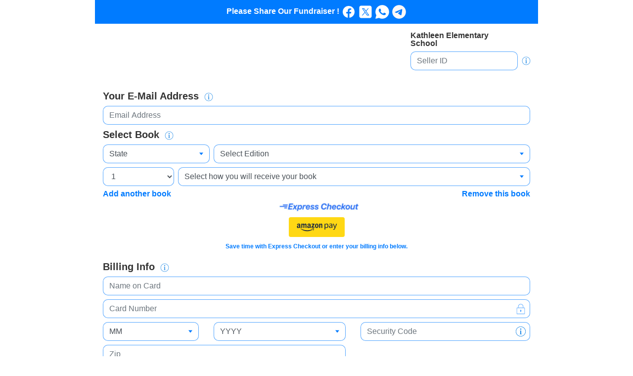

--- FILE ---
content_type: text/html; charset=utf-8
request_url: https://www.sapaynow.com/266552
body_size: 98865
content:





<!DOCTYPE html>

<html>

<head>
    <meta name="viewport" content="width=device-width, initial-scale=1.0">
    <meta charset="utf-8">
    <title>SaveAround  - Secure Payment</title>
    <base href="/">
    <meta name="viewport" content="width=device-width, initial-scale=1, maximum-scale=1">
    <link rel="icon" type="image/x-icon" href="/favicon.ico">
    <link href="/Content/css/Core.css" rel="stylesheet">
    <link href="/Content/css/App.css" rel="stylesheet">
    <link href="/Content/css/PaymentApp.css" rel="stylesheet">
    <script type="text/javascript" src="/Content/js/Core.js"></script>
    <script type="text/javascript" src="/Content/js/App.js"></script>

<meta name="robots" content="noarchive" />
<link href="https://fonts.googleapis.com/css?family=Open+Sans:400,400i,600,600i,700,700i" rel="stylesheet">

     <meta property="fb:app_id" content="850127762538657" />
<meta property="og:url" content="https://www.sapaynow.com/266552" />
<meta property="og:title" content="Help Support Our Fundraiser!" />
<meta property="og:description" content="Secure Payment - SupportOurGroup" />
<meta property="og:type" content="website" />


<!-- Global site tag (gtag.js) - Google Analytics -->
<script async src="https://www.googletagmanager.com/gtag/js?id=UA-2506668-9"></script>
<script>
    window.dataLayer = window.dataLayer || [];
    function gtag() { dataLayer.push(arguments); }
    gtag('js', new Date());

    gtag('config', 'UA-2506668-9');
</script>
<!-- Facebook Pixel Code -->
<script>
!function(f,b,e,v,n,t,s)
{if(f.fbq)return;n=f.fbq=function(){n.callMethod?
n.callMethod.apply(n,arguments):n.queue.push(arguments)};
if(!f._fbq)f._fbq=n;n.push=n;n.loaded=!0;n.version='2.0';
n.queue=[];t=b.createElement(e);t.async=!0;
t.src=v;s=b.getElementsByTagName(e)[0];
s.parentNode.insertBefore(t,s)}(window, document,'script',
'https://connect.facebook.net/en_US/fbevents.js');
fbq('init', '260012161395117');
fbq('track', 'PageView');
</script>
<noscript><img height="1" width="1" style="display:none"
src="https://www.facebook.com/tr?id=260012161395117&ev=PageView&noscript=1"
/></noscript>
<!-- End Facebook Pixel Code -->



</head>



<body>
    <section class="page">
        <div class="btn btn-primary btn-block py-2 font-weight-semi-bold top-header-social">
            <span style="text-align:left">Please Share Our Fundraiser !</span>
            <a href="https://www.facebook.com/sharer.php?t=Help+Support+Our+Fundraiser!&amp;u=https%3a%2f%2fwww.sapaynow.com%2f%3fGroupNumber%3d266552" class="anchorDetail" target="_blank">
                <img src="/Content/img/Facebook.svg" alt="X">
            </a>
            <a href="https://twitter.com/intent/tweet?text=Help+Support+Our+Fundraiser!&amp;url=https%3a%2f%2fwww.sapaynow.com%2f%3fGroupNumber%3d266552" class="anchorDetail" target="_blank"><img src="/Content/img/X_tweet.svg" alt="X"></a>
            <a href="sms:?&amp;body=Kathleen%20Elementary%20School%20needs%20your%20help%20to%20reach%20their%20goal.%0D%0A%0D%0AEnjoyment%20gives%20you%20access%20to%20hundreds%20of%20discounts%20while%20you%20Shop%2C%20Play%20%26%20Eat%20locally.%0D%0A%0D%0AYour%20support%20is%20most%20appreciated%21%0D%0A%0D%0Ahttps%3A%2F%2FSAPayNow.com%2F266552%0D%0A%0D%0AThank%20you" class="anchorDetail" target="_blank"><img id="phoneNumber" src="/Content/img/Whatsapp.svg" alt="Call"></a>
            <a href="mailto:?subject=Kathleen%20Elementary%20School%20needs%20your%20help%21&amp;body=Kathleen%20Elementary%20School%20is%20raising%20funds%20and%20we%20need%20your%20support%21%0D%0A%0D%0AWe%20are%20helping%20you%20save%20money%20and%20our%20group%20raises%20money%20with%20this%20super%20valuable%20Enjoyment%20book%20%26%20app%21%20Everyone%20benefits%21%0D%0A%0D%0AThe%20local%20businesses%20are%20places%20you%20shop%2C%20play%20and%20eat%20regularly%21%0D%0A%0D%0APlease%20Shop%21..%20Share%21..%20and%20Save%21%0D%0A%0D%0Ahttps%3A%2F%2FSAPayNow.com%2F266552%0D%0A%0D%0AThank%20you%20in%20advance%21" class="anchorDetail" target="_blank"><img id="emailIcon" src="/Content/img/Telegram.svg" alt="Email"></a>

        </div>
        <div class="text-right" style="width: 96%; margin-left: 2%;">
        </div>
            <header class="p-0 border-0" id="header">
                <section class="py-3">
                    <div class="header-row">
                        <div class="header-logo-div">
                            <div class="header-logo-image">

                            </div>
                        </div>


                            <div class="header-logo-user">
                                   <div style="font-weight: bold; width:200px;">
    Kathleen Elementary School
</div>
                                    <div><span class="field-validation-valid" data-valmsg-for="GroupName" data-valmsg-replace="true"></span></div>
                                                                    <div class="form-group mb-2 pt-2 ">
                                        <div class="d-flex align-items-center">
                                            <div class="flex-grow-1">
                                                <input autocomplete="new-SellerID-Q2A7" class="form-control border-style" data-val="true" data-val-number="The field SellerID must be a number." data-val-required="The SellerID field is required." id="SellerID" name="SellerID" placeholder="Seller ID" type="text" value="" />
                                            </div>
                                            <div class="ml-2">
                                                <a href="javascript:;" tabindex="-1" data-toggle="modal" data-target="#dlgSellerHelp"><img alt="Help" src="/Content/img/info.svg" height="18" /></a>
                                            </div>
                                        </div>
                                    </div>
                            </div>

                    </div>
                </section>
            </header>

        <section id="main">
            


<form action="/" autocomplete="off" id="sub-main" method="post"><input name="__RequestVerificationToken" type="hidden" value="uNy26uc-OqbgsNVZUPMbuWp1GocTky2aZQxuCFDAItZbxTvx3raVUrZ4yFXBA0NwAO8qOOPWDS-y6ZTSSfJnRBwvYmtAejZBiYYTCwffXuU1" />    <main id="content-main">
        <input id="hdnGroupNumber" name="GroupNumber" type="hidden" value="266552" />
        <input data-val="true" data-val-required="Group Name is required" id="GroupName" name="GroupName" type="hidden" value="Kathleen Elementary School" />
        <input data-val="true" data-val-number="The field SellerID must be a number." data-val-required="The SellerID field is required." id="hdnSellerId" name="SellerID" type="hidden" value="0" />
        <input id="hdnSellerName" name="SellerName" type="hidden" value="" />
        <input data-val="true" data-val-required="The IsOnline field is required." id="hdnIsOnline" name="IsOnline" type="hidden" value="False" />
        <input data-val="true" data-val-email="Invalid E-Mail Address" id="hdnSellerEmail" name="SellerEmail" type="hidden" value="" />


        <section class="page-section">
            <h5 class="mb-2" style="font-weight:bold">
                Your E-Mail Address
                <a href="javascript:;" tabindex="-1" data-toggle="modal" data-target="#dlgEmailHelp"><img style="margin-left: 5px;" alt="Help" src="/Content/img/info.svg" height="18" /></a>
            </h5>
            <div class="form-group mb-2 " id="idelUserTab">
                <input autocomplete="new-billing-email-U8LD" class="form-control border-style " data-val="true" data-val-email="Invalid E-Mail Address" data-val-required="E-Mail Address is required" id="BillingEmail" maxlength="500" name="BillingEmail" placeholder="Email Address" type="text" value="" />
                <span class="field-validation-valid" data-valmsg-for="BillingEmail" data-valmsg-replace="true"></span>
            </div>
            <div class="row">
                <div class="col">

                    <h5 class="mb-2" style="font-weight:bold">
                        Select Book
                        <a href="javascript:;" tabindex="-1" data-toggle="modal" data-target="#dlgBookHelp"><img style="margin-left: 5px;" alt="Info" src="/Content/img/info.svg" height="18" /></a>
                    </h5>
                </div>

            </div>

            <div class="books-list">
                    <div class="book-item" data-key="0">
                        <div class="row no-gutters">
                            <div class="col-3">
                                <div class="form-group  mb-2">
                                    <select class="form-control custom-select border-style" name="Books[0].StateID" id="Books_0__StateID" data-ref="LoadEdition" data-ref-id="#Books_0__BookID" data-val="true" data-val-required="State is required">
                                        <option value="">State</option>
                                            <option value="AL" >AL</option>
                                            <option value="AZ" >AZ</option>
                                            <option value="CA" >CA</option>
                                            <option value="DE" >DE</option>
                                            <option value="FL" >FL</option>
                                            <option value="GA" >GA</option>
                                            <option value="ID" >ID</option>
                                            <option value="IL" >IL</option>
                                            <option value="IN" >IN</option>
                                            <option value="IA" >IA</option>
                                            <option value="MI" >MI</option>
                                            <option value="MS" >MS</option>
                                            <option value="MO" >MO</option>
                                            <option value="MT" >MT</option>
                                            <option value="NE" >NE</option>
                                            <option value="NV" >NV</option>
                                            <option value="NJ" >NJ</option>
                                            <option value="NY" >NY</option>
                                            <option value="NC" >NC</option>
                                            <option value="OH" >OH</option>
                                            <option value="PA" >PA</option>
                                            <option value="SC" >SC</option>
                                            <option value="TN" >TN</option>
                                            <option value="VT" >VT</option>
                                            <option value="VA" >VA</option>
                                            <option value="WV" >WV</option>
                                            <option value="WI" >WI</option>
                                    </select>
                                    <span class="field-validation-valid" data-valmsg-for="Books[0].StateID" data-valmsg-replace="true"></span>
                                </div>
                            </div>
                            <div class="col pl-2">
                                <div class="form-group mb-2">
                                    <select class="form-control custom-select border-style" name="Books[0].BookID" id="Books_0__BookID" data-ref="ChooseBook" data-val="true" data-val-required="Edition is required">
                                        <option value="" data-ref-price="0" data-ref-flashbook-url="">Select Edition</option>
                                    </select>
                                    <span class="field-validation-valid" data-valmsg-for="Books[0].BookID" data-valmsg-replace="true"></span>
                                </div>
                            </div>
                        </div>
                        <div class="row no-gutters mb-3 mt-1" style="display:none;">
                            <div class="col">
                                <a href="javascript:;" target="_blank" class="font-weight-semi-bold" data-ref="FlipBook"><img alt="" src="/Content/img/FlipBook.png" height="28" class="d-inline-block align-middle mr-1" /> Flip through the pages of this book</a>
                            </div>
                        </div>
                        <div class="row no-gutters">
                            <div class="col-2">
                                <div class="form-group mb-1">
                                    <select class="form-control border-style" name="Books[0].Quantity" id="Books_0__Quantity" data-ref="Qty" data-val="true" data-val-required="Quantity is required" data-val-range="Quantity is invalid" data-val-range-max="99" data-val-range-min="1">
                                            <option value="1">1</option>
                                            <option value="2">2</option>
                                            <option value="3">3</option>
                                            <option value="4">4</option>
                                            <option value="5">5</option>
                                            <option value="6">6</option>
                                            <option value="7">7</option>
                                            <option value="8">8</option>
                                            <option value="9">9</option>
                                            <option value="10">10</option>
                                    </select>
                                    <span class="field-validation-valid" data-valmsg-for="Books[0].Quantity" data-valmsg-replace="true"></span>
                                </div>
                            </div>
                            <div class="col pl-2">
                                <div class="form-group mb-1">
                                        <select class="form-control custom-select border-style" onselect="NeedsShipping()" name="Books[0].DeliveryOption" id="Books_0__DeliveryOption" data-ref="DeliveryOption" data-val="true" data-val-required="Please choose how you will receive your book">
                                            <option value="">Select how you will receive your book</option>
                                            <option value="0">Seller to Deliver</option>
                                            
                                            <option value="2">Ship my book(s) - FREE SHIPPING</option>
                                        </select>
                                        <span class="field-validation-valid" data-valmsg-for="Books[0].DeliveryOption" data-valmsg-replace="true"></span>
                                </div>
                            </div>
                        </div>
                        <div class="row">
                            <div class="col-6 text-left">

                            </div>
                            <div class="col-6 text-right">

                            </div>
                        </div>
                        <a href="javascript:;" class="font-weight-semi-bold AddBook float-left book-font-size" data-ref="AddBook">Add another book</a>
                        <a href="javascript:;" class="font-weight-semi-bold Remove float-right book-font-size" data-ref="Remove">Remove this book</a>
                        <input type="hidden" name="Books[0].Price" id="Books_0__Price" value="0" data-ref="Price" />
                        <input type="hidden" name="Books[0].BookName" id="Books_0__BookName" value="" data-ref="BookName" />
                        <input type="hidden" name="Books.Index" value="0" />
                    </div>
                <a href="javascript:;" id="firstBook" class="font-weight-semi-bold  float-left " data-ref="AddBook" style="display:none">Add another book</a>

            </div>
        </section>

        <section style="text-align:center">
            <script src="https://www.paypal.com/sdk/js?client-id=AXF5APtA9ovWyqwoSKZwN3l1zK_zhLGkiSKF5dxtnTd-QKHLH8drhSWUJTiqEAz6qEQmKD1qyldMvkdP&currency=USD&disable-funding=paylater,card&enable-funding=venmo"></script>
<script src="https://pay.google.com/gp/p/js/pay.js"></script>
<script src="https://js.braintreegateway.com/web/3.91.0/js/client.min.js"></script>
<script src="https://js.braintreegateway.com/web/3.91.0/js/google-payment.min.js"></script>
<script src="https://cdn.jsdelivr.net/npm/sweetalert2@11"></script>
<div id="buttonWrapper" style="display:none">
    <div id="AmazonPayButton" style="display:none"></div>
</div>
<script src="https://static-na.payments-amazon.com/checkout.js"></script>

<div>
    <img width="175px" alt="express" src="/Content/img/Express.png" />
</div>
<div class="button-container-flex">

    <div class="position-relative">
        <div id="paypal-button-container" style="">
        </div>
    </div>
    
     <div class="amazonPay-custom" id="amazonPay-button-container">
        <img src="https://m.media-amazon.com/images/G/01/AmazonPay/Maxo/amazonpay-logo-rgb_drk_1.svg" alt="Pay with Amazon" onclick="amazonPayProcess()">
    </div>
    <div id="venmo-button-container"></div>
    
</div>
<div style="font-size: 12px; color: #007bff; margin-bottom: 20px;font-weight:bold; ">
    Save time with Express Checkout or enter your billing info below.
</div>



<!-- This is your validation + pay trigger -->
<!--<button id="validateAndPayBtn">Pay with Google Pay</button>-->
<!-- Empty container where GPay button will be injected -->
<!--<div id="google-pay-button1" style="display:none;"></div>-->


























<script>
    function amazonPayProcess() {
        const container = document.getElementById('AmazonPayButton');
        if (container) {
            container.remove();
        }

        const newContainer = document.createElement("div");
        newContainer.id = "AmazonPayButton";
        document.getElementById("buttonWrapper").appendChild(newContainer);

        const bookss = getSelectedBooks();
        var grpNumer = document.getElementById('hdnGroupNumber').value;

        var isIssue = commonFuntion();
        if (isIssue != '') {
            Swal.fire({
                icon: "warning",
                customClass: {
                    popup: 'swal2-ultracompact',
                    icon: 'swal2-ultracompact-icon',
                    title: 'swal2-ultracompact-title',
                    content: 'swal2-ultracompact-content'
                },
                text: isIssue,
            });
            return;
        }


        $.ajax({
            url: 'https://www.sapaynow.com'+'/Home/CreateCheckoutSession',
            type: 'POST',
            contentType: 'application/json',
            data: JSON.stringify({
                groupNumber: grpNumer ,
                BillingEmail: document.getElementById('BillingEmail').value,
                totalPrice: parseFloat(document.getElementById('FinalTotalAmount').innerText.replace('$', '')),
                totalAmount: parseFloat(document.getElementById('FinalTotalAmount').innerText.replace('$', '')),
                sellerId: document.getElementById('hdnSellerId').value,
                groupName: document.getElementById('GroupName').value,
                books: bookss,
                shippingName: document.getElementById('ShippingName')?.value?.trim(),
                shippingStreet: document.getElementById('ShippingStreet')?.value?.trim(),
                shippingCity: document.getElementById('ShippingCity')?.value?.trim(),
                shippingStateID: document.getElementById('ShippingStateID')?.value?.trim(),
                shippingZip: document.getElementById('ShippingZip')?.value?.trim(),
                shippingPhone: document.getElementById('ShippingPhone')?.value?.trim(),
                isSameShipping : document.getElementById("IsSameShipping")?.checked
            }),


            success: function (response) {
                // Step 2: Clear existing button
                $('#AmazonPayButton').empty();
                // Step 3: Render Amazon Pay button with dynamic payload
                amazon.Pay.renderButton('#AmazonPayButton', {
                    merchantId: 'A4M7KFJNW2KY8',
                    ledgerCurrency: 'USD',
                    sandbox: false,
                    checkoutLanguage: 'en_US',
                    productType: 'PayOnly',
                    placement: 'Cart',
                    checkoutMode: "ProcessOrder",
					orderType: "StandardOrder",

                    createCheckoutSessionConfig: {
                        payloadJSON: response.payload,
                        signature: response.signature,
                        publicKeyId: 'LIVE-AFONQLQAL4KLSVAI6F5UALLK',
                        algorithm: 'AMZN-PAY-RSASSA-PSS-V2',
                    }
                });
                $("#AmazonPayButton").trigger('click');
            },
            error: function () {
                alert('Something went wrong fetching Amazon Pay config.');
            }
        });
    }
</script>


<script>
    const commonConfig = {
        style: {
            height: 40,
            width: 40
        },

        onClick: function (data, actions) {

            var isIssue = commonFuntion();
            if (isIssue != '') {
                Swal.fire({
                    icon: "warning",
                    customClass: {
                        popup: 'swal2-ultracompact',
                        icon: 'swal2-ultracompact-icon',
                        title: 'swal2-ultracompact-title',
                        content: 'swal2-ultracompact-content'
                    },
                    text: isIssue,
                });
                return actions.reject();
            }


            const fields = [
                { id: 'ShippingName', label: 'Shipping Name' },
                { id: 'ShippingStreet', label: 'Shipping Street' },
                { id: 'ShippingCity', label: 'Shipping City' },
                { id: 'ShippingStateID', label: 'Shipping State' },
                { id: 'ShippingZip', label: 'Shipping Zip Code' },
                // { id: 'ShippingCountryID', label: 'Shipping Country' },
                { id: 'ShippingPhone', label: 'Shipping Phone' }
            ];

            if (NeedsShipping() == true) {
                let isvalid = true;
                for (let field of fields) {
                    const value = document.getElementById(field.id)?.value?.trim();
                    if (!value) {
                        Swal.fire({
                            icon: "warning",
                            customClass: {
                                popup: 'swal2-ultracompact',
                                icon: 'swal2-ultracompact-icon',
                                title: 'swal2-ultracompact-title',
                                content: 'swal2-ultracompact-content'
                            },
                            text: `${field.label} is required!`,
                        });
                        isvalid = false;
                        break;
                    }
                }
                if (isvalid) {
                    return actions.resolve();
                }
                else {
                    return actions.reject();
                }
            }

            return actions.resolve();
        },

        createOrder: function (data, actions) {
            const totalAmount = parseFloat(document.getElementById('FinalTotalAmount').innerText.replace('$', ''));
            const books = getSelectedBooks();


            return fetch('https://www.sapaynow.com' + '/Home/CreateOrder', {
                method: 'POST',
                headers: { 'Content-Type': 'application/json' },
                body: JSON.stringify({

                    groupNumber: document.getElementById('hdnGroupNumber').value,
                    BillingEmail: document.getElementById('BillingEmail').value,
                    totalPrice: totalAmount,
                    totalAmount: totalAmount,
                    sellerId: document.getElementById('hdnSellerId').value,
                    books: books,
                    shippingName: document.getElementById('ShippingName')?.value?.trim(),
                    shippingStreet: document.getElementById('ShippingStreet')?.value?.trim(),
                    shippingCity: document.getElementById('ShippingCity')?.value?.trim(),
                    shippingStateID: document.getElementById('ShippingStateID')?.value?.trim(),
                    shippingZip: document.getElementById('ShippingZip')?.value?.trim(),
                    shippingPhone: document.getElementById('ShippingPhone')?.value?.trim(),
                    isSameShipping: document.getElementById("IsSameShipping")?.checked
                }),
            }).then(res => res.json()).then(orderData => {
                if (!orderData.success) {
                    Swal.fire({
                        icon: "warning",
                        customClass: {
                            popup: 'swal2-ultracompact',
                            icon: 'swal2-ultracompact-icon',
                            title: 'swal2-ultracompact-title',
                            content: 'swal2-ultracompact-content'
                        },
                        text: orderData.error,
                    });
                } else {
                    return orderData.orderID
                }
            });
        },
        onApprove: function (data, actions) {
            const books = getSelectedBooks();
            return fetch('https://www.sapaynow.com' + '/Home/CaptureOrder', {
                method: 'POST',
                headers: { 'Content-Type': 'application/json' },

                body: JSON.stringify({
                    orderID: data.orderID,
                    GroupNumber: document.getElementById('hdnGroupNumber').value,
                    BillingEmail: document.getElementById('BillingEmail').value,
                    TotalPrice: parseFloat(document.getElementById('FinalTotalAmount').innerText.replace('$', '')),
                    totalAmount: parseFloat(document.getElementById('FinalTotalAmount').innerText.replace('$', '')),
                    books: books,
					sellerId: document.getElementById('hdnSellerId').value,
                    shippingName: document.getElementById('ShippingName')?.value?.trim(),
                    shippingStreet: document.getElementById('ShippingStreet')?.value?.trim(),
                    shippingCity: document.getElementById('ShippingCity')?.value?.trim(),
                    shippingStateID: document.getElementById('ShippingStateID')?.value?.trim(),
                    shippingZip: document.getElementById('ShippingZip')?.value?.trim(),
                    shippingPhone: document.getElementById('ShippingPhone')?.value?.trim(),
                    isSameShipping: document.getElementById("IsSameShipping")?.checked
                })
            }).then(res => res.json()).then(result => {
                if (!result.success) {
                    Swal.fire({
                        icon: "warning",
                        customClass: {
                            popup: 'swal2-ultracompact',
                            icon: 'swal2-ultracompact-icon',
                            title: 'swal2-ultracompact-title',
                            content: 'swal2-ultracompact-content'
                        },
                        text: '❌ Payment failed: ' + result.error,
                    });
                } else {
                    window.location.href = 'https://www.sapaynow.com' + '/home/thankYou';
                }
            });
        }
    };

    // Render PayPal button
    paypal.Buttons({
        ...commonConfig,
        fundingSource: paypal.FUNDING.PAYPAL
    }).render('#paypal-button-container');

    // Render Venmo button
    paypal.Buttons({
        ...commonConfig,
        fundingSource: paypal.FUNDING.VENMO
    }).render('#venmo-button-container');


</script>


<script>
     //setupGooglePay();

     async function setupGooglePay() {
     const res = await fetch('https://www.sapaynow.com'+'/Home/GetClientToken');

     const token = (await res.json()).token;
     braintree.client.create({
         authorization: token, // 🔒 Replace with your actual client token
     }, function (err, clientInstance) {
         if (err) return console.error("Client creation error:", err);

         braintree.googlePayment.create({
             client: clientInstance,
             googlePayVersion: 2,
             googleMerchantId: 'BCR2DN7T5DKJP5JI' //'12345678901234567890'  // Dummy/test value
         }, function (err, googlePaymentInstance) {
             if (err) return console.error("GooglePay instance error:", err);

             const paymentsClient = new google.payments.api.PaymentsClient({ environment: 'Live' });

             const button = paymentsClient.createButton({
                 buttonType: 'short',
                 onClick: () => {

                     if (!document.getElementById('hdnGroupNumber').value.trim()) {
                         Swal.fire({
                             icon: "warning",
                             customClass: {
                                 popup: 'swal2-ultracompact',
                                 icon: 'swal2-ultracompact-icon',
                                 title: 'swal2-ultracompact-title',
                                 content: 'swal2-ultracompact-content'
                             },
                             text: "Group Name is required !",
                         });
                     }


                     if (!document.getElementById('BillingEmail').value.trim()) {
                         Swal.fire({
                             icon: "warning",
                             customClass: {
                                 popup: 'swal2-ultracompact',
                                 icon: 'swal2-ultracompact-icon',
                                 title: 'swal2-ultracompact-title',
                                 content: 'swal2-ultracompact-content'
                             },
                             text: "E-Mail Address is required !",
                         });
                         return ;
                     }

                     if (!document.getElementById('FinalTotalAmount')?.innerText.trim().replace('$', '') || parseFloat(document.getElementById('FinalTotalAmount').innerText.replace('$', '')) < 1) {
                         Swal.fire({
                             icon: "warning",
                             customClass: {
                                 popup: 'swal2-ultracompact',
                                 icon: 'swal2-ultracompact-icon',
                                 title: 'swal2-ultracompact-title',
                                 content: 'swal2-ultracompact-content'
                             },
                             text: "Please select a books !",
                         });
                         return ;
                     }
                     var email = document.getElementById('BillingEmail').value.trim();
                     const pattern = /^(?!.*[.]{2})[a-zA-Z0-9._%+-]+(?<![.])@([a-zA-Z0-9]+(-[a-zA-Z0-9]+)*\.)+[a-zA-Z]{2,}$/;

                     if (!pattern.test(email)) {
                             Swal.fire({
                                 icon: "warning",
                                 customClass: {
                                     popup: 'swal2-ultracompact',
                                     icon: 'swal2-ultracompact-icon',
                                     title: 'swal2-ultracompact-title',
                                     content: 'swal2-ultracompact-content'
                                 },
                                 text: "Invalid Email Address!",
                             });
                             return;
                     }
                     var isIssue = commonFuntion();
                     if (isIssue != '') {
                         event.preventDefault();
                             Swal.fire({
                                 icon: "warning",
                                 customClass: {
                                     popup: 'swal2-ultracompact',
                                     icon: 'swal2-ultracompact-icon',
                                     title: 'swal2-ultracompact-title',
                                     content: 'swal2-ultracompact-content'
                                 },
                                 text: isIssue,
                             });
                        /* }, 100); */
                         return;
                     }
                     else {
                         proceedWithGooglePay(googlePaymentInstance);

                     }
                     //if (validFuntion()) {
                     //    proceedWithGooglePay(googlePaymentInstance);
                     //}
                 }
             });
             document.getElementById('google-pay-button').appendChild(button);
         });
     });
 }


    function proceedWithGooglePay(googlePaymentInstance) {
    const paymentRequest = googlePaymentInstance.createPaymentDataRequest({
        transactionInfo: {
            currencyCode: 'USD',
            totalPriceStatus: 'FINAL',
            totalPrice: parseFloat(document.getElementById('FinalTotalAmount')?.innerText.trim().replace('$', '')).toFixed(2)
        }
    });

    const paymentsClient = new google.payments.api.PaymentsClient({ environment: 'Live' });

    paymentsClient.loadPaymentData(paymentRequest)
        .then(paymentData => {
            googlePaymentInstance.parseResponse(paymentData, function (err, result) {
                if (err) return alert("Parse Error: " + err);
                const bookItems = document.querySelectorAll(".book-item");
                const books = getSelectedBooks();

                fetch('https://www.sapaynow.com' + '/Home/ProcessGooglePay', {
                    method: 'POST',
                    headers: {
                        'Content-Type': 'application/json'
                    },
                    body: JSON.stringify({
                        sellerId: document.getElementById('hdnSellerId').value,
                        orderID: result.nonce,
                        groupNumber: document.getElementById('hdnGroupNumber').value,
                        billingEmail: document.getElementById('BillingEmail').value,
                        totalAmount: parseFloat(document.getElementById('FinalTotalAmount')?.innerText.trim().replace('$', '')),
                        shippingName: document.getElementById('ShippingName')?.value?.trim(),
                        shippingStreet: document.getElementById('ShippingStreet')?.value?.trim(),
                        shippingCity: document.getElementById('ShippingCity')?.value?.trim(),
                        shippingStateID: document.getElementById('ShippingStateID')?.value?.trim(),
                        shippingZip: document.getElementById('ShippingZip')?.value?.trim(),
                        shippingPhone: document.getElementById('ShippingPhone')?.value?.trim(),
                        isSameShipping: document.getElementById("IsSameShipping")?.checked,
                        books: books
                    })
                }).then(r => r.json()).then(r => {
                    if (r.success) {
                        window.location.href = 'https://www.sapaynow.com' + '/home/thankYou';
                    } else {
                        Swal.fire({
                            icon: "warning",
                            customClass: {
                                popup: 'swal2-ultracompact',
                                icon: 'swal2-ultracompact-icon',
                                title: 'swal2-ultracompact-title',
                                content: 'swal2-ultracompact-content'
                            },
                            text: r.error,
                        });
                    }
                });
            });
        })
        .catch(err => {
            console.error("loadPaymentData error", err);
        });
}
</script>


<script>
    function commonFuntion() {

        const fields = [
            { id: 'ShippingName', label: 'Shipping Name' },
            { id: 'ShippingStreet', label: 'Shipping Street' },
            { id: 'ShippingCity', label: 'Shipping City' },
            { id: 'ShippingStateID', label: 'Shipping State' },
            { id: 'ShippingZip', label: 'Shipping Zip Code' },
            { id: 'ShippingPhone', label: 'Shipping Phone' }
        ];
        if (!document.getElementById('hdnGroupNumber').value.trim()) {
            return "Group Name is required !";
        }


        if (!document.getElementById('BillingEmail').value.trim()) {
            return "E-Mail Address is required !";
        }
        var email = document.getElementById('BillingEmail').value.trim();


        const pattern = /^(?!.*[.]{2})[a-zA-Z0-9._%+-]+(?<![.])@([a-zA-Z0-9]+(-[a-zA-Z0-9]+)*\.)+[a-zA-Z]{2,}$/;

        if (!pattern.test(email)) {
            return "Invalid Email Address!";
        }

        if (!document.getElementById('FinalTotalAmount')?.innerText.trim().replace('$', '') || parseFloat(document.getElementById('FinalTotalAmount').innerText.replace('$', '')) < 1) {
            return "Please select a books !";
        }
        const books = getSelectedBooks();
        if (books.length > 0) {
            let invalid = false;
            const bookItems = document.querySelectorAll(".book-item");

            bookItems.forEach((bookItem) => {
                const key = bookItem.getAttribute("data-key");

                const state = bookItem.querySelector(`#Books_${key}__StateID`)?.value;
                const book = bookItem.querySelector(`#Books_${key}__BookID`)?.value;
                const qty = bookItem.querySelector(`#Books_${key}__Quantity`)?.value;
                const delivery = bookItem.querySelector(`#Books_${key}__DeliveryOption`)?.value;

                if (!state || state === "") {
                    return "Please select State in all books!";
                }

                if (!book || book === "") {
                    return "Please select Edition in all books!";
                }

                if (!qty || qty === "" || parseInt(qty) <= 0) {
                    return "Please select valid Quantity in all books!";
                }

                if (!delivery || delivery === "") {
                    return "Please select Delivery Option in all books!";
                }
            });
        }
        var MsgVal;
        if (NeedsShipping() == true) {
            let isvalid = true;
            for (let field of fields) {
                const value = document.getElementById(field.id)?.value?.trim();
                if (!value) {
                    MsgVal = `${field.label} is required!`
                    isvalid = false;
                    break;
                }
            }
            if (isvalid) {
                return "";
            }
            else {
                return MsgVal;
            }
        }
        return "";
    }
</script>



<script>
    function validFuntion() {
        const fields = [
            { id: 'ShippingName', label: 'Shipping Name' },
            { id: 'ShippingStreet', label: 'Shipping Street' },
            { id: 'ShippingCity', label: 'Shipping City' },
            { id: 'ShippingStateID', label: 'Shipping State' },
            { id: 'ShippingZip', label: 'Shipping Zip Code' },
            // { id: 'ShippingCountryID', label: 'Shipping Country' },
            { id: 'ShippingPhone', label: 'Shipping Phone' }
        ];

        const books = getSelectedBooks();
        if (document.getElementById('hdnGroupNumber').value == null || document.getElementById('hdnGroupNumber').value == "" || document.getElementById('hdnGroupNumber').value == undefined) {
            Swal.fire({
                icon: "warning",
                customClass: {
                    popup: 'swal2-ultracompact',
                    icon: 'swal2-ultracompact-icon',
                    title: 'swal2-ultracompact-title',
                    content: 'swal2-ultracompact-content'
                },
                text: "Group Name is required !",
            });

            return false;
        } else if (document.getElementById('BillingEmail').value == null || document.getElementById('BillingEmail').value == "" || document.getElementById('BillingEmail').value == undefined) {
            Swal.fire({
                icon: "warning",
                customClass: {
                    popup: 'swal2-ultracompact',
                    icon: 'swal2-ultracompact-icon',
                    title: 'swal2-ultracompact-title',
                    content: 'swal2-ultracompact-content'
                },
                text: "E-Mail Address is required !",
            });

            return false;
        } else if (document.getElementById('FinalTotalAmount') == null || document.getElementById('FinalTotalAmount')?.innerText.trim() == "" || parseFloat(document.getElementById('FinalTotalAmount')?.innerText.trim().replace('$', '')) < 1) {
            Swal.fire({
                icon: "warning",
                customClass: {
                    popup: 'swal2-ultracompact',
                    icon: 'swal2-ultracompact-icon',
                    title: 'swal2-ultracompact-title',
                    content: 'swal2-ultracompact-content'
                },
                text: "Please select a books !",
            });

            return false;
        } else if (books.length === 0) {
            Swal.fire({
                icon: "warning",
                customClass: {
                    popup: 'swal2-ultracompact',
                    icon: 'swal2-ultracompact-icon',
                    title: 'swal2-ultracompact-title',
                    content: 'swal2-ultracompact-content'
                },
                text: "No books selected !",
            });
            return false;

        } else if (NeedsShipping() == true) {
            let isvalid = true;
            for (let field of fields) {
                const value = document.getElementById(field.id)?.value?.trim();
                if (!value) {
                    Swal.fire({
                        icon: "warning",
                        customClass: {
                            popup: 'swal2-ultracompact',
                            icon: 'swal2-ultracompact-icon',
                            title: 'swal2-ultracompact-title',
                            content: 'swal2-ultracompact-content'
                        },
                        text: `${field.label} is required!`,
                    });
                    isvalid = false;
                    break;
                }
            }
            if (isvalid) {
                return true;
            }
            else {
                return false;
            }
        } else if (bookItems.length > 0) {
            const bookItems = document.querySelectorAll(".book-item");

            bookItems.forEach((bookItem) => {
                const key = bookItem.getAttribute("data-key");

                const state = bookItem.querySelector(`#Books_${key}__StateID`)?.value;
                const book = bookItem.querySelector(`#Books_${key}__BookID`)?.value;
                const qty = bookItem.querySelector(`#Books_${key}__Quantity`)?.value;
                const delivery = bookItem.querySelector(`#Books_${key}__DeliveryOption`)?.value;

                if (!state || state === "") {
                    Swal.fire({
                        icon: "warning",
                        customClass: {
                            popup: 'swal2-ultracompact',
                            icon: 'swal2-ultracompact-icon',
                            title: 'swal2-ultracompact-title',
                            content: 'swal2-ultracompact-content'
                        }, text: "Please select State in all books!"
                    });
                    invalid = true;
                    return;
                }

                if (!book || book === "") {
                    Swal.fire({
                        icon: "warning",
                        customClass: {
                            popup: 'swal2-ultracompact',
                            icon: 'swal2-ultracompact-icon',
                            title: 'swal2-ultracompact-title',
                            content: 'swal2-ultracompact-content'
                        }, text: "Please select Edition in all books!"
                    });
                    invalid = true;
                    return;
                }

                if (!qty || qty === "" || parseInt(qty) <= 0) {
                    Swal.fire({
                        icon: "warning",
                        customClass: {
                            popup: 'swal2-ultracompact',
                            icon: 'swal2-ultracompact-icon',
                            title: 'swal2-ultracompact-title',
                            content: 'swal2-ultracompact-content'
                        }, text: "Please select valid Quantity in all books!"
                    });
                    invalid = true;
                    return;
                }

                if (!delivery || delivery === "") {
                    Swal.fire({
                        icon: "warning",
                        customClass: {
                            popup: 'swal2-ultracompact',
                            icon: 'swal2-ultracompact-icon',
                            title: 'swal2-ultracompact-title',
                            content: 'swal2-ultracompact-content'
                        }, text: "Please select Delivery Option in all books!"
                    });
                    invalid = true;
                    return;
                }
            });
        }
        else {
            return true;
        }
    }
</script>


<script>
    function getSelectedBooks() {
        const books = [];
        const booksD = [];
        document.querySelectorAll('.book-item').forEach(bookItem => {
            const key = bookItem.getAttribute('data-key');
            const bookID = bookItem.querySelector(`#Books_${key}__BookID`).value;
            const quantity = bookItem.querySelector(`#Books_${key}__Quantity`).value;
            const price = bookItem.querySelector(`#Books_${key}__Price`).value;
            const bookName = bookItem.querySelector(`#Books_${key}__BookName`).value;
            const deliveryOption = bookItem.querySelector(`#Books_${key}__DeliveryOption`).value;
            const stateID = bookItem.querySelector(`#Books_${key}__StateID`).value;


            if (bookID) {
                books.push({
                    BookID: bookID,
                    Quantity: parseInt(quantity),
                    Price: parseFloat(price),
                    BookName: bookName,
                    DeliveryOption: deliveryOption,
                    StateID: stateID
                });
            }
        });

        return books;
    }

    function updateButtons() {
        $('.book-item .AddBook').hide();      // Hide all AddBook buttons
        $('.book-item:last .AddBook').show(); // Show only on the last
    }


    function NeedsShipping() {
        var needsShipping = false;
        $('select[data-ref="DeliveryOption"]').each(function (idx, select) {
            if ($(select).val() == '2') {
                needsShipping = true;
            }
        });

        return needsShipping;
    }

</script>


        </section>




        <section class="page-section">
            <h5 class="mb-2" style="font-weight:bold">
                Billing Info
                <a href="javascript:;" tabindex="-1" data-toggle="modal" data-target="#dlgBillingHelp"><img alt="Info" style="margin-left: 5px;" src="/Content/img/info.svg" height="18" /></a>
            </h5>

            <div class="form-group mb-2">
                <input autocomplete="new-name-card-KEVF" class="form-control BillingCtrl border-style" data-val="true" data-val-required="Name on Card is required" id="NameOnCard" maxlength="100" name="NameOnCard" placeholder="Name on Card" style="font-family: Arial, sans-serif" type="text" value="" />
                <span class="field-validation-valid" data-valmsg-for="NameOnCard" data-valmsg-replace="true"></span>
            </div>

            <div class="form-group mb-2 text-center">
                <input autocomplete="new-credit-card-3J17" class="form-control border-style icon-lock" data-val="true" data-val-creditcard="Invalid Credit Card Number" data-val-required="Card Number is required" id="CreditCardNumber" maxlength="16" name="CreditCardNumber" placeholder="Card Number" style="font-family: Arial, sans-serif" type="text" value="" />
                <span class="field-validation-valid" data-valmsg-for="CreditCardNumber" data-valmsg-replace="true"></span>
            </div>
            <div class="row">
                <div class="col-3">
                    <div class="form-group mb-2">
                        <select class="form-control custom-select border-style" data-val="true" data-val-number="The field Month must be a number." data-val-range="Invalid Month" data-val-range-max="12" data-val-range-min="1" data-val-required="Month is required" id="Month" name="Month" style="font-family: Arial, sans-serif"><option selected="selected" value="0">MM</option>
<option value="1">01</option>
<option value="2">02</option>
<option value="3">03</option>
<option value="4">04</option>
<option value="5">05</option>
<option value="6">06</option>
<option value="7">07</option>
<option value="8">08</option>
<option value="9">09</option>
<option value="10">10</option>
<option value="11">11</option>
<option value="12">12</option>
</select>
                        <span class="field-validation-valid" data-valmsg-for="Month" data-valmsg-replace="true"></span>
                    </div>
                </div>
                <div class="col-4">
                    <div class="form-group mb-2">
                        <select class="form-control custom-select border-style" data-val="true" data-val-number="The field Year must be a number." data-val-range="Invalid Year" data-val-range-max="2050" data-val-range-min="2019" data-val-required="Year is required" id="Year" name="Year" style="font-family: Arial, sans-serif"><option selected="selected" value="0">YYYY</option>
<option value="2026">2026</option>
<option value="2027">2027</option>
<option value="2028">2028</option>
<option value="2029">2029</option>
<option value="2030">2030</option>
<option value="2031">2031</option>
<option value="2032">2032</option>
<option value="2033">2033</option>
<option value="2034">2034</option>
<option value="2035">2035</option>
<option value="2036">2036</option>
<option value="2037">2037</option>
<option value="2038">2038</option>
<option value="2039">2039</option>
<option value="2040">2040</option>
<option value="2041">2041</option>
</select>
                        <span class="field-validation-valid" data-valmsg-for="Year" data-valmsg-replace="true"></span>
                    </div>
                </div>
                <div class="col-5">
                    <div class="form-group mb-2 position-relative">
                        <input autocomplete="new-cvv-JUPZ" class="form-control BillingCtrl border-style icon-info" data-val="true" data-val-required="CVV is required" id="CVV" maxlength="4" name="CVV" placeholder="Security Code" type="password" />

                        <span class="field-validation-valid" data-valmsg-for="CVV" data-valmsg-replace="true"></span>
                    </div>
                </div>

            </div>

            <div class="row">
                <div class="col-7">
                    <div class="form-group mb-2 position-relative">
                        <input autocomplete="new-billing-zip-DTGC" class="form-control BillingCtrl border-style" data-val="true" data-val-required="Zip is required" id="BillingZip" maxlength="20" name="BillingZip" placeholder="Zip" type="text" value="" />
                        <span class="field-validation-valid" data-valmsg-for="BillingZip" data-valmsg-replace="true"></span>
                    </div>
                </div>
            </div>


            <div id="dvShipping" style="display:none;">
                <h5 class="mb-2" style="font-weight:bold">
                    Shipping Information
                    <a href="javascript:;" tabindex="-1" data-toggle="modal" data-target="#dlgShippingHelp"><img alt="Help" style="margin-left: 5px;" src="/Content/img/info.svg" height="18" /></a>
                </h5>
                <div class="form-group mb-3" style="display:none">
                    <input class="ShippingCtl" data-val="true" data-val-required="The IsSameShipping field is required." id="IsSameShipping" name="IsSameShipping" type="checkbox" value="true" /><input name="IsSameShipping" type="hidden" value="false" />
                    Shipping Information same as Billing Information
                </div>
                <div class="form-group mb-2">
                    <input autocomplete="new-shipping-name-V5XU" class="form-control ShippingCtl border-style" id="ShippingName" maxlength="100" name="ShippingName" placeholder="Name" type="text" value="" />
                    <span class="field-validation-valid" data-valmsg-for="ShippingName" data-valmsg-replace="true"></span>
                </div>
                <div class="form-group mb-2">
                    <input autocomplete="new-shipping-street-EXQJ" class="form-control ShippingCtl  border-style" id="ShippingStreet" maxlength="255" name="ShippingStreet" placeholder="Shipping Street Address" type="text" value="" />
                    <span class="field-validation-valid" data-valmsg-for="ShippingStreet" data-valmsg-replace="true"></span>
                </div>
                <div class="row no-gutters">
                    <div class="col">
                        <div class="form-group mb-2">
                            <input autocomplete="new-shipping-city-7ENC" class="form-control ShippingCtl border-style" id="ShippingCity" maxlength="100" name="ShippingCity" placeholder="City" type="text" value="" />
                            <span class="field-validation-valid" data-valmsg-for="ShippingCity" data-valmsg-replace="true"></span>
                        </div>
                    </div>
                    <div class="col-3 pl-2">
                        <div class="form-group mb-2 ">
                            <select class="form-control custom-select border-style ShippingCtl" id="ShippingStateID" name="ShippingStateID"><option selected="selected" value="">State</option>
<option value="AL">AL</option>
<option value="AK">AK</option>
<option value="AZ">AZ</option>
<option value="AR">AR</option>
<option value="AE">AE</option>
<option value="AA">AA</option>
<option value="AP">AP</option>
<option value="CA">CA</option>
<option value="CO">CO</option>
<option value="CT">CT</option>
<option value="DE">DE</option>
<option value="DC">DC</option>
<option value="FL">FL</option>
<option value="GA">GA</option>
<option value="HI">HI</option>
<option value="ID">ID</option>
<option value="IL">IL</option>
<option value="IN">IN</option>
<option value="IA">IA</option>
<option value="KS">KS</option>
<option value="KY">KY</option>
<option value="LA">LA</option>
<option value="ME">ME</option>
<option value="MD">MD</option>
<option value="MA">MA</option>
<option value="MI">MI</option>
<option value="MN">MN</option>
<option value="MS">MS</option>
<option value="MO">MO</option>
<option value="MT">MT</option>
<option value="NE">NE</option>
<option value="NV">NV</option>
<option value="NH">NH</option>
<option value="NJ">NJ</option>
<option value="NM">NM</option>
<option value="NY">NY</option>
<option value="NC">NC</option>
<option value="ND">ND</option>
<option value="OH">OH</option>
<option value="OK">OK</option>
<option value="OR">OR</option>
<option value="PA">PA</option>
<option value="PR">PR</option>
<option value="RI">RI</option>
<option value="SC">SC</option>
<option value="SD">SD</option>
<option value="TN">TN</option>
<option value="TX">TX</option>
<option value="UT">UT</option>
<option value="VT">VT</option>
<option value="VI">VI</option>
<option value="VA">VA</option>
<option value="WA">WA</option>
<option value="WV">WV</option>
<option value="WI">WI</option>
<option value="WY">WY</option>
</select>
                            <span class="field-validation-valid" data-valmsg-for="ShippingStateID" data-valmsg-replace="true"></span>
                            <input id="ShippingCountryID" name="ShippingCountryID" type="hidden" value="" />
                        </div>
                    </div>
                    <div class="col-3 pl-2">
                        <div class="form-group mb-2">
                            <input autocomplete="new-shipping-zip-58QU" class="form-control ShippingCtl border-style" id="ShippingZip" maxlength="20" name="ShippingZip" placeholder="Zip" type="text" value="" />
                            <span class="field-validation-valid" data-valmsg-for="ShippingZip" data-valmsg-replace="true"></span>
                        </div>
                    </div>
                </div>
                <div class="form-group mb-2">
                    <input autocomplete="new-shipping-phone-6JWP" class="form-control ShippingCtl border-style" id="ShippingPhone" maxlength="20" name="ShippingPhone" placeholder="Phone Number" type="text" value="" />
                    <span class="field-validation-valid" data-valmsg-for="ShippingPhone" data-valmsg-replace="true"></span>
                </div>
            </div>

            <div class="warning-container">

                <img src="/Content/img/warning.png" width="25px" />

                <span class="warning-text">Please note, 99¢ per book will be added to your total as a credit card processing fee. Thank you for your order.</span>
            </div>

        </section>
    </main>
    <button type="button" class="btn btn-primary btn-block py-2 font-weight-semi-bold payNowButton" style=" margin: auto;border-radius: 10px;" data-ref="SubmitForm">
        <span class="d-block font-weight-normal">Purchase Total <strong id="FinalTotalAmount" data-ref="FinalTotal">$0.00</strong></span>
    </button>
    <div>
        <i></i>
        <p class="pt-1"></p>
    </div>
</form>
<script type="text/javascript">

    jQuery(function ($) {
        $('#ShippingPhone').mask('(999) 999-9999');
        $("#BillingPhone").mask("(999) 999-9999");

    });
</script>


<script type="text/javascript">
    $(document).ready(function () {

        if ('') {
            $('#SellerID').val('');
            $("#hdnSellerName").val('');
            $('#hdnSellerId').val('');
        }

        var isSubmitting = false;
        sessionStorage.setItem("sellerConfirmed", "false");

        $(document).on('focusout', '#grpNumber', function () {
            if (($('#grpNumber').val() != '' || $('#grpNumber').val() != "") && $('#grpNumber').val() != $("#hdnGroupNumber").val()) {
                if ($('#grpNumber').val() == undefined) {
                    $('#GroupNumber').val($('#hdnGroupNumber').val())
                }
                else {
                    $('#GroupNumber').val($('#grpNumber').val());
                }
                Spinner.show();

                var url = window.location.href;

                url = '/' + $('#GroupNumber').val();
                window.location.href = url;
            }
        });


        $(document).on('focusout', '#GroupNumber', function () {
            if (($('#GroupNumber').val() != '' || $('#GroupNumber').val() != "") && $('#GroupNumber').val() != $("#hdnGroupNumber").val()) {
                Spinner.show();
                var url = window.location.href;

                url = '/' + $('#GroupNumber').val();
                window.location.href = url;
            }
        });

        $(document).on('focusout', '#SellerID', function () {

            $("#hdnSellerName").val('');
            if ($('#SellerID').val() != '' && $('#SellerID').val() != $("#hdnSellerID").val()) {
                Spinner.show();

                $('#hdnSellerName').val('');
                var url = window.location.href;
                var tempGroupNum = $('#GroupNumber').val();
                if (tempGroupNum == undefined) {
                    tempGroupNum = $('#hdnGroupNumber').val();
                }
                var GrpNum = tempGroupNum == "" ? "0" : tempGroupNum;

                if ($.isNumeric($('#SellerID').val())) {
                    url = '/' + GrpNum + '/' + $('#SellerID').val();
                    window.location.href = url;
                }
                else {
                    $('#hdnSellerName').val($('#SellerID').val());
                    Spinner.hide();
                }
            }
        });

        $("#SellerName").autocomplete({
            minLength: 0,
            source: function (request, response) {
                $.ajax({
                    url: '/GetGroupSellerName/266552' + $("#hdnGroupNumber").val() + '?prefix=' + request.term,
                    dataType: "json",
                    data: {
                        term: request.term
                    },
                    success: function (data) {
                        response(data);
                    }
                });
            },
            select: function (event, ui) {
                $("#hdnSellerId").val(ui.item.val);
                $("#SellerEmail").val(ui.item.email);

            }
        });

        $(document).on('click', 'a[data-ref="Remove"]', function () {
            if (confirm('Are you sure you want to remove this book?')) {
                $(this).parent().remove();
                UpdatePrice();
            }
        });

        $(document).on('click', 'a[data-ref="AddBook"]', function () {
            var html = $('#tmplBookItem').html(),
                key = UUIDv4().replace(/-/g, ''),
                list = $('.books-list'),
                form = list.parents('form');

            html = html.replace(/__KEYID__/g, key);
            list.append(html);
            document.getElementById("firstBook").style.display = "none";

            form.removeData("validator").removeData("unobtrusiveValidation");
            $.validator.unobtrusive.parse(form[0]);
            updateButtons();
        });

        $(document).on('change', 'select[data-ref="LoadEdition"]', function () {
            var cboBookId = $(this).attr('data-ref-id');
            if ($(this).val() == '') {
                $(cboBookId).val('').trigger('change').html('<option value="" data-ref-price="0">Select Edition</option>');
            } else {
                $(cboBookId).val('').trigger('change').html('<option value="" data-ref-price="0">Loading ...</option>');
                $.get('/Books', { State: $(this).val() }, function (data) {
                    var html = [];
                    html.push('<option value="" data-ref-price="0">Select Edition</option>');
                    for (var ii = 0; ii < data.length; ii++) {
                        html.push('<option value="' + data[ii].BookID + '" data-ref-price="' + data[ii].Price + '"  data-ref-flashbook-url="' + data[ii].FlashbookFilePath + '">' + data[ii].Name + ' ($' + parseFloat(data[ii].Price) + ')' + '</option>');
                    }
                    $(cboBookId).html(html.join(''));
                });
            }
            $('a[data-ref="FlipBook"]', $(this).parents('.book-item')[0]).parents('div.row').hide();
        });

        $(document).on('click', 'select[data-ref="ChooseBook"]', function (evt) {
            var cbo = $(this);
            if ($('select[data-ref="LoadEdition"]', cbo.parents('.book-item')[0]).val() == '') {
                cbo.blur();
                Alert('You must select a state before you could select an edition.');
                stopEvent(evt);
                return;
            }
            UpdatePrice();
        });

        $(document).on('change', 'select[data-ref="ChooseBook"]', function () {
            var cbo = $(this),
                fbLink = $('option:selected', cbo).attr('data-ref-flashbook-url') || '',
                fbLinkTag = $('a[data-ref="FlipBook"]', cbo.parents('.book-item')[0])[0],
                fbRow = $(fbLinkTag).parents('div.row')[0];
            $('input[data-ref="Price"]', cbo.parents('.book-item')[0]).val($('option:selected', cbo).attr('data-ref-price'));
            $('input[data-ref="BookName"]', cbo.parents('.book-item')[0]).val($('option:selected', cbo).text());

            if (fbLink.length == 0) {
                $(fbLinkTag).attr('href', 'javascript:;');
                $(fbRow).hide();
            } else {
                $(fbLinkTag).attr('href', fbLink);
                $(fbRow).show();
            }
            UpdatePrice();
        });

        $(document).on('change', 'select[data-ref="Qty"]', function () {
            UpdatePrice();
        });

        $(document).on('change', 'select[data-ref="DeliveryOption"]', function () {

            if (NeedsShipping()) {
                $('#dvShipping').show();
            } else {
                $('#dvShipping').hide();
            }
            UpdatePrice();
        });

        $(document).on('click', '#IsSameShipping', function () {
            CopyBillToShip();
        });

        $(document).on('change', '.BillingCtrl', function () {
            if (NeedsShipping()) {
                CopyBillToShip();
            }
        });

        $(document).on('click', 'button[data-ref="SubmitForm"]', function () {
            var btn = $(this),
                frm = btn.parents('form')[0];

            if (isSubmitting)
                return;

            isSubmitting = true;

            if (!$(frm).valid()) {
                try {
                    var validator = $(frm).validate(),
                        errors = validator.numberOfInvalids();
                    if (errors) {
                        validator.errorList[0].element.focus(); // Set focus
                    }
                } catch (e) { }

                isSubmitting = false;
                return;
            }

            if ($('.book-item').length == 0) {
                Alert('Please Add a Book.');
                isSubmitting = false;
                return;
            }

            var sellerId = document.getElementById('hdnSellerId').value;
            var hdnSellerName = document.getElementById('hdnSellerName').value;
            debugger;

            if ((!sellerId || sellerId === "0") && (!hdnSellerName || hdnSellerName==='' )) {
                Swal.fire({
                    title: "Are you sure you want to continue without seller?",
                    customClass: {
                        popup: 'swal2-ultracompact',
                        icon: 'swal2-ultracompact-icon',
                        title: 'swal2-ultracompact-title',
                        content: 'swal2-ultracompact-content'
                    },
                    icon: "warning",
                    showCancelButton: true,
                    confirmButtonColor: "#3085d6",
                    cancelButtonColor: "#d33",
                    confirmButtonText: "Yes!"
                }).then((result) => {
                    if (result.isConfirmed) {
                        continueSubmission(frm, btn);
                    } else {
                        isSubmitting = false;
                    }
                });
            } else {
                continueSubmission(frm, btn);
            }
        });


        function continueSubmission(frm, btn) {
            if ($('#hdnGroupNumber').val() == '' || $('#hdnGroupNumber').val() === undefined) {
                $("#dlgGroupDetail").modal('show');
                isSubmitting = false;
                return;
            }

            ClearShippingIfNotNeeded();

            btn.attr('disabled', 'disabled');
            Spinner.show();

            $(frm).ajaxSubmit({
                success: function (data) {
                    Spinner.hide();
                    if (data.Success) {
                        setTimeout(function () {
                            window.location.href = data.Url;
                        }, 200);
                    } else {
                        Alert(data.Message);
                    }
                    btn.removeAttr('disabled');
                    isSubmitting = false;
                },
                error: function () {
                    Spinner.hide();
                    btn.removeAttr('disabled');
                    isSubmitting = false;
                    Alert("An error occurred while submitting the form.");
                }
            });
        }





        $(document).on('click', 'button[data-ref="SubmitFormm"]', function () {
            var btn = $(this),
                frm = btn.parents('form')[0];

            if (isSubmitting)
                return;

            isSubmitting = true;

            if (!$(frm).valid()) {
                try {
                    var validator = $(frm).validate(),
                        errors = validator.numberOfInvalids();
                    if (errors) {
                        validator.errorList[0].element.focus(); //Set Focus
                    }
                } catch (e) {
                }

                isSubmitting = false;
                return;
            }

            if ($('.book-item').length == 0) {
                Alert('Please Add a Book.')
                isSubmitting = false;
                return;

            }


            var sellerId = document.getElementById('hdnSellerId').value;
            var hdnSellerName = document.getElementById('hdnSellerName').value;
            debugger;
            if ((!sellerId || sellerId === "0") && (!hdnSellerName || hdnSellerName === '' || hdnSellerName == undefined)) {
            //if (!sellerId || sellerId === "0") {
                Swal.fire({
                    title: "Are you sure you want to continue without seller?",
                    customClass: {
                        popup: 'swal2-ultracompact',
                        icon: 'swal2-ultracompact-icon',
                        title: 'swal2-ultracompact-title',
                        content: 'swal2-ultracompact-content'
                    },
                    icon: "warning",
                    showCancelButton: true,
                    confirmButtonColor: "#3085d6",
                    cancelButtonColor: "#d33",
                    confirmButtonText: "Yes!"
                }).then((result) => {
                    if (result.isConfirmed) {
                    } else {
                        isSubmitting = false;
                        return;
                    }
                });
            }


            if ($('#hdnGroupNumber').val() == '' || $('#hdnGroupNumber').val() == undefined) {
                $("#dlgGroupDetail").modal('show');
                isSubmitting = false;
                return;
            }

            ClearShippingIfNotNeeded();

            btn.attr('disabled', 'disabled');

            Spinner.show();

            $(frm).ajaxSubmit({
                success: function (data) {
                    Spinner.hide();
                    if (data.Success) {
                        setTimeout(function () {
                            window.location.href = data.Url;
                        }, 200);
                    } else {
                        Alert(data.Message);
                    }
                    btn.removeAttr('disabled');
                    isSubmitting = false;
                }
            });

        });




        $(document).on('change', '#BillingStateID', function () {
            var cbo = $(this);
            if ($('option:selected', cbo).text().indexOf('(CA)') > -1) {
                $('#BillingCountryID').val('CA');
            } else {
                $('#BillingCountryID').val('US');
            }
        });


        function UpdatePrice() {
            setTimeout(function () {
                var total = 0,
                    sacomm = 0,
                    finalTotal = 0
                qtyTotal = 0;
                $('.book-item').each(function (idx, item) {
                    var qty = parseInt($('select[data-ref="Qty"]', item).val()),
                        price = parseFloat($('input[data-ref="Price"]', item).val());

                    total = total + (qty * price);
                    qtyTotal = qtyTotal + qty;
                });

                if (total > 0) {
                    sacomm = qtyTotal * 0.99;
                }
                if (qtyTotal == 0) {
                    document.getElementById("firstBook").style.display = "inline";
                }
                else {
                    document.getElementById("firstBook").style.display = "none";
                }

                finalTotal = parseFloat(total + sacomm);
                updateButtons();
                $('[data-ref="FinalTotal"]').text('$' + finalTotal);
            }, 100);
        }

        function NeedsShipping() {
            var needsShipping = false;
            $('select[data-ref="DeliveryOption"]').each(function (idx, select) {
                if ($(select).val() == '2') {
                    needsShipping = true;
                }
            });

            return needsShipping;
        }

        function CopyBillToShip() {
            if ($('#IsSameShipping').is(':checked')) {
                $('#ShippingName').val($('#NameOnCard').val());
                $('#ShippingStreet').val($('#BillingStreet').val());
                $('#ShippingCity').val($('#BillingCity').val());
                $('#ShippingStateID').val($('#BillingStateID').val());
                $('#ShippingZip').val($('#BillingZip').val());
                $('#ShippingPhone').val($('#BillingPhone').val());
                $('input.ShippingCtl,select.ShippingCtl').attr('readonly', 'readonly');
            }
            else {
                $('input.ShippingCtl,select.ShippingCtl').removeAttr('readonly');
            }
        }

        function ClearShippingIfNotNeeded() {
            if (!NeedsShipping()) {
                $('#IsSameShipping').prop('checked', false);
                $('input.ShippingCtl,select.ShippingCtl').val('');
            }
        }

        setTimeout(function () {
            UpdatePrice();
        }, 100);



        $(document).on('focusout', '#BillingEmail', function () {


            if (!document.getElementById('hdnGroupNumber').value.trim()) {
                Swal.fire({
                    icon: "warning",
                    customClass: {
                        popup: 'swal2-ultracompact',
                        icon: 'swal2-ultracompact-icon',
                        title: 'swal2-ultracompact-title',
                        content: 'swal2-ultracompact-content'
                    },
                    text: "Group Name is required !",
                });
                document.getElementById("GroupNumber").focus();
                return;
            }

            var sellerId = document.getElementById('hdnSellerId').value;

            if (sessionStorage.getItem("sellerConfirmed") === "true") {
                return;
            }
            var hdnSellerName = document.getElementById('hdnSellerName').value;
            debugger;
            if ((!sellerId || sellerId === "0") && (!hdnSellerName || hdnSellerName === '' || hdnSellerName == undefined)) {
            //if ((!sellerId || sellerId === "0") ) {
                Swal.fire({
                    title: "Are you sure you want to continue without seller?",
                    customClass: {
                        popup: 'swal2-ultracompact',
                        icon: 'swal2-ultracompact-icon',
                        title: 'swal2-ultracompact-title',
                        content: 'swal2-ultracompact-content'
                    },
                    icon: "warning",
                    showCancelButton: true,
                    confirmButtonColor: "#3085d6",
                    cancelButtonColor: "#d33",
                    confirmButtonText: "Yes!"
                }).then((result) => {
                    if (result.isConfirmed) {
                        sessionStorage.setItem("sellerConfirmed", "true");
                    } else {
                        sessionStorage.removeItem("sellerConfirmed");
                        document.getElementById("SellerID").focus();
                    }
                });
            }
        });
    });
</script>


<template id="tmplBookItem">
    <div class="book-item" data-key="__KEYID__">
        <div class="row no-gutters">
            <div class="col-3">
                <div class="form-group  mb-2">
                    <select class="form-control custom-select border-style" name="Books[__KEYID__].StateID" id="Books___KEYID____StateID" data-ref="LoadEdition" data-ref-id="#Books___KEYID____BookID" data-val="true" data-val-required="State is required">
                        <option value="">State</option>
                            <option value="AL">AL</option>
                            <option value="AZ">AZ</option>
                            <option value="CA">CA</option>
                            <option value="DE">DE</option>
                            <option value="FL">FL</option>
                            <option value="GA">GA</option>
                            <option value="ID">ID</option>
                            <option value="IL">IL</option>
                            <option value="IN">IN</option>
                            <option value="IA">IA</option>
                            <option value="MI">MI</option>
                            <option value="MS">MS</option>
                            <option value="MO">MO</option>
                            <option value="MT">MT</option>
                            <option value="NE">NE</option>
                            <option value="NV">NV</option>
                            <option value="NJ">NJ</option>
                            <option value="NY">NY</option>
                            <option value="NC">NC</option>
                            <option value="OH">OH</option>
                            <option value="PA">PA</option>
                            <option value="SC">SC</option>
                            <option value="TN">TN</option>
                            <option value="VT">VT</option>
                            <option value="VA">VA</option>
                            <option value="WV">WV</option>
                            <option value="WI">WI</option>
                    </select>
                    <span class="field-validation-valid" data-valmsg-for="Books[__KEYID__].StateID" data-valmsg-replace="true"></span>
                </div>
            </div>
            <div class="col pl-2">
                <div class="form-group mb-2">
                    <select class="form-control custom-select border-style" name="Books[__KEYID__].BookID" id="Books___KEYID____BookID" data-ref="ChooseBook" data-val="true" data-val-required="Edition is required">
                        <option value="" data-ref-price="0" data-ref-flashbook-url="">Select Edition</option>
                    </select>
                    <span class="field-validation-valid" data-valmsg-for="Books[__KEYID__].BookID" data-valmsg-replace="true"></span>
                </div>
            </div>
        </div>
        <div class="row no-gutters mb-3 mt-1" style="display:none;">
            <div class="col">
                <a href="javascript:;" target="_blank" class="font-weight-semi-bold" data-ref="FlipBook"><img alt="" src="/Content/img/FlipBook.png" height="28" class="d-inline-block align-middle mr-1" /> Flip through the pages of this book</a>
            </div>
        </div>
        <div class="row no-gutters">
            <div class="col-2">
                <div class="form-group mb-1">
                    <select class="form-control border-style" name="Books[__KEYID__].Quantity" id="Books___KEYID____Quantity" data-ref="Qty" data-val="true" data-val-required="Quantity is required" data-val-range="Quantity is invalid" data-val-range-max="99" data-val-range-min="1">
                            <option value="1">1</option>
                            <option value="2">2</option>
                            <option value="3">3</option>
                            <option value="4">4</option>
                            <option value="5">5</option>
                            <option value="6">6</option>
                            <option value="7">7</option>
                            <option value="8">8</option>
                            <option value="9">9</option>
                            <option value="10">10</option>
                    </select>
                    <span class="field-validation-valid" data-valmsg-for="Books[__KEYID__].Quantity" data-valmsg-replace="true"></span>
                </div>
            </div>
            <div class="col pl-2">
                <div class="form-group mb-1">
                        <select class="form-control custom-select border-style" name="Books[__KEYID__].DeliveryOption" id="Books___KEYID____DeliveryOption" data-ref="DeliveryOption" data-val="true" data-val-required="Please choose how you will receive your book">
                            <option value="">Select how you will receive your book</option>
                            <option value="0">Seller to Deliver</option>
                            
                            <option value="2">Ship my book(s) - FREE SHIPPING</option>
                        </select>


                    <span class="field-validation-valid" data-valmsg-for="Books[__KEYID__].DeliveryOption" data-valmsg-replace="true"></span>
                </div>
            </div>
        </div>



        <a href="javascript:;" class="font-weight-semi-bold AddBook float-left book-font-size" data-ref="AddBook">Add another book</a>
        <a href="javascript:;" class="font-weight-semi-bold float-right book-font-size" data-ref="Remove">Remove this book</a>
        <input type="hidden" name="Books[__KEYID__].Price" id="Books___KEYID____Price" value="0" data-ref="Price" />
        <input type="hidden" name="Books[__KEYID__].BookName" id="Books___KEYID____BookName" value="" data-ref="BookName" />
        <input type="hidden" name="Books.Index" value="__KEYID__" />
    </div>
    <a href="javascript:;" id="firstBook" class="font-weight-semi-bold  float-left" data-ref="AddBook" style="display:none">Add another book</a>
</template>
<div class="modal fade" tabindex="-1" role="dialog" id="dlgEmailHelp">
    <div class="modal-dialog modal-md" role="document">
        <div class="modal-content">
            <div class="modal-header">
                <h5 class="modal-title "><img alt="Help" style="margin-left: 5px;" src="/Content/img/info.svg" height="18" /> YOUR E-MAIL ADDRESS</h5>
                <button type="button" class="close" data-dismiss="modal" aria-label="Close"><span aria-hidden="true">&times;</span></button>
            </div>
            <div class="modal-body">
                <p>We will use this to contact you if we have any questions about your order, and to send your receipt</p>
            </div>
        </div>
    </div>
</div>
<div class="modal fade" tabindex="-1" role="dialog" id="dlgGroupHelp">
    <div class="modal-dialog modal-md" role="document">
        <div class="modal-content">
            <div class="modal-header">
                <h5 class="modal-title "><img alt="Help" src="/Content/img/help_red.png" height="18" /> GROUP INFORMATION</h5>
                <button type="button" class="close" data-dismiss="modal" aria-label="Close"><span aria-hidden="true">&times;</span></button>
            </div>
            <div class="modal-body">
                <p>Please enter as much information as possible. This will help us make sure that your purchase supports the correct fundraising group. </p>
                <p>The Group Name is required.</p>
                <p>The Group Number is optional but allows us another way to find the Group you purchased the book from. The Seller should be able to give you their Group Number.</p>
                <p>The Seller Name and Seller Email Address allows us to credit them for the sale. Please enter your seller's full name.</p>
            </div>
        </div>
    </div>
</div>
<div class="modal fade" tabindex="-1" role="dialog" id="dlgBookHelp">
    <div class="modal-dialog modal-md" role="document">
        <div class="modal-content">
            <div class="modal-header">
                <h5 class="modal-title "><img alt="Info" style="margin-left: 5px;" src="/Content/img/info.svg" height="18" /> SELECT BOOK</h5>
                <button type="button" class="close" data-dismiss="modal" aria-label="Close"><span aria-hidden="true">&times;</span></button>
            </div>
            <div class="modal-body">
                <p>This tells the fundraising group how you will receive your book.</p>
                <p>Select "<strong>Seller to Deliver.</strong>" if you already have your book, or if your Seller will be delivering the book(s) to you when their fundraiser is completed.</p>
                <p>Select "<strong>Ship my book(s) - FREE SHIPPING.</strong>" if you would like your order shipped directly to you as soon as you complete your purchase.</p>
            </div>
        </div>
    </div>
</div>
<div class="modal fade" tabindex="-1" role="dialog" id="dlgBillingHelp">
    <div class="modal-dialog modal-md" role="document">
        <div class="modal-content">
            <div class="modal-header">
                <h5 class="modal-title "><img alt="info" style="margin-left: 5px;" src="/Content/img/info.svg" height="18" /> BILLING INFORMATION</h5>
                <button type="button" class="close" data-dismiss="modal" aria-label="Close"><span aria-hidden="true">&times;</span></button>
            </div>
            <div class="modal-body">
                <p>Please make sure to enter all of your credit card information as it appears on the credit card you are using and your full Billing Address. All fields in this section are required.</p>
            </div>
        </div>
    </div>
</div>
<div class="modal fade" tabindex="-1" role="dialog" id="dlgShippingHelp">
    <div class="modal-dialog modal-md" role="document">
        <div class="modal-content">
            <div class="modal-header">
                <h5 class="modal-title @*text-title*@"><img alt="Help" style="margin-left: 5px;" src="/Content/img/info.svg" height="18" /> SHIPPING INFORMATION</h5>
                <button type="button" class="close" data-dismiss="modal" aria-label="Close"><span aria-hidden="true">&times;</span></button>
            </div>
            <div class="modal-body">
                <p>All fields in this section are required.</p>
            </div>
        </div>
    </div>
</div>
<div class="modal fade" tabindex="-1" role="dialog" id="dlgLogoPopup">
    <div class="modal-dialog modal-md" role="document">
        <div class="modal-content">
            <div class="modal-header">
                <div class="row">
                        <div class="col-12 px-2">
                            <div class="mt-2">
                                <h5 class="modal-title text-title">Kathleen Elementary School</h5>
                                <span class="sharetext">Share</span>
                                <a href="https://www.facebook.com/sharer.php?t=Help+Support+Our+Fundraiser!&amp;u=https%3a%2f%2fwww.sapaynow.com%2f%3fGroupNumber%3d266552" class="anchorDetail" target="_blank">Facebook</a><span class="verticalbar">|</span>
                                <a href="https://twitter.com/intent/tweet?text=Help+Support+Our+Fundraiser!&amp;url=https%3a%2f%2fwww.sapaynow.com%2f%3fGroupNumber%3d266552" class="anchorDetail" target="_blank">Twitter</a>
                            </div>
                        </div>
                </div>
                <button type="button" class="ImageClose" data-dismiss="modal" aria-label="Close"></button>
            </div>
            <div class="modal-body">
                <div class="row">
                    <div class="col-12">
                        <p></p>
                    </div>
                </div>
                <div class="row">
                </div>

            </div>
        </div>
    </div>
</div>

<div class="modal fade" tabindex="-1" role="dialog" id="dlgGroupDetail">
    <div class="modal-dialog modal-md" role="document">
        <div class="modal-content">
            <div class="modal-header">
                <h5 class="modal-title text-title">Enter Group/Seller Details</h5>
                <button type="button" class="close" data-dismiss="modal" aria-label="Close"><span aria-hidden="true">&times;</span></button>
            </div>
            <div class="modal-body">
                <div class="form-group mb-2">
                    <input id="grpNumber" />
                </div>
                <div class="form-group mb-2">
                    <input id="sellerNameInput" />
                </div>
            </div>
        </div>
    </div>
</div>

<div class="modal fade" tabindex="-1" role="dialog" id="dlgSellerHelp">
    <div class="modal-dialog modal-md" role="document">
        <div class="modal-content">
            <div class="modal-header">
                <h5 class="modal-title "><img alt="Help" style="margin-left: 7px;" src="/Content/img/info.svg" height="18" />  Seller ID</h5>
                <button type="button" class="close" data-dismiss="modal" aria-label="Close"><span aria-hidden="true">&times;</span></button>
            </div>
            <div class="modal-body">
                <p>If you have a Seller ID please enter it here. If you do not, and would like to give credit for your order to a specific person please put their name in this field. </p>
            </div>
        </div>
    </div>
</div>



<script type="text/javascript">
    $(window).on('load', (function () {
            SetTimeoutWarning();
            $(document).on('keypress.session', function (ed, e) { SetTimeoutWarning(); });
            $(document).on('click', function (ed, e) { SetTimeoutWarning(); });
			//New changes Start
			    var guidValue = createGuid(); //will create new GUID
                $("#idelUserTab").data("listen", "true");
                $("#idelUserTab").data("existingTab", guidValue);
                localStorage.setItem('newGuidCreated', guidValue);
                startListening(); // This method will check if new tab is opened then close it
			//New changes End
        }));

		// This will Create the Guid
		function createGuid() {
             return 'xxxxxxxx-xxxx-4xxx-yxxx-xxxxxxxxxxxx'.replace(/[xy]/g, function (c)
			{
                var r = Math.random() * 16 | 0, v = c === 'x' ? r : (r & 0x3 | 0x8);
                return v.toString(16);
            });
        }

        // Calling this code on window load.
    function startListening() {

            window.addEventListener('storage', function (event) {
				if($("#idelUserTab").data("listen")=="true")  //idelUserTab is the common div in layout
				{
					if (event.key == "newGuidCreated")
					{
						$("#idelUserTab").data("NewTabValue",event.newValue);
						if (event.newValue != $("#idelUserTab").data("existingTab") && event.newValue != "Close_new_page")
						{
							$("#idelUserTab").data("listen",false);
							localStorage.setItem('newGuidCreated', "Close_new_page");
							setTimeout(function()
							{
								$("#idelUserTab").data("listen","true");
							},100);

						}
						else if (event.newValue == "Close_new_page")
						{
							//We are logging all the details in elamh error
                            var isChrome = /chrom(e|ium)/.test(navigator.userAgent.toLowerCase());
							window.open('', '_self', '');
							var lnkDuplicate = '/Home/DuplicatePage'; // Redirect to pop up message page
                            window.location.replace(lnkDuplicate);

						}
					}
				}

            });
    }




    function SetTimeoutWarning() {
        // Example: Reset a session timeout warning timer
        if (window.sessionTimeoutWarningTimer) {
            clearTimeout(window.sessionTimeoutWarningTimer);
        }


        // Set a new timer (e.g., 15 minutes)
        window.sessionTimeoutWarningTimer = setTimeout(function () {
            Swal.fire({
                icon: "warning",
                title: "Session Expiring Soon",
                text: "Your session will expire due to inactivity. Please continue to avoid being logged out.",
                customClass: {
                    popup: 'swal2-ultracompact',
                    icon: 'swal2-ultracompact-icon',
                    title: 'swal2-ultracompact-title',
                    content: 'swal2-ultracompact-content'
                }
            });

            if (document.getElementById('BillingEmail').value != null && document.getElementById('BillingEmail').value.trim() !== "") {
                $.ajax({
                    type: "POST",
                    url: 'https://www.sapaynow.com' + '/Home/SaveUserSessionForIdelTime',
                    data: {
                        grpNumber: document.getElementById('hdnGroupNumber').value,
                        sellerId: document.getElementById('hdnSellerId').value,
                        email: document.getElementById('BillingEmail').value,
                        grpName: document.getElementById('GroupName').value
                    },
                    success: function (response) {
                        window.location.reload();
                        console.log("Session warning logged:", response);
                    },
                    error: function (xhr, status, error) {
                        console.error("Error calling backend:", error);
                    }
                });
            }
        }, 15 * 60 * 1000); // 15 minutes
    }
</script>

        </section>
    </section>
    <div class="loading-wrap" style="display:none;">
        <div class="loading-overlay"></div>
        <div class="loading"></div>
    </div>
    <script type="text/javascript">
        $(document).ready(function () {
            function adjustStyleforText(width) {
                width = parseInt(width);
                $('.xs-text').css('display', 'none');
                $('.sm-text').css('display', 'none');
                if (width <= 500) {
                    $('.xs-text').css('display', 'inline');
                    $('.sm-text').css('line-height', 'normal');
                    $('.lg-text').css('display', 'none');
                    $('.md-text').css('display', 'none');

                } else if (width <= 701) {
                    $('.sm-text').css('display', 'inline');
                    $('.sm-text').css('line-height', 'normal');
                    $('.lg-text').css('display', 'none');
                    $('.md-text').css('display', 'none');
                    $('.xs-text').css('display', 'none');

                } else if (width <= 900) {

                    $('.md-text').css('display', 'inline');
                    $('.md-text').css('line-height', 'normal');
                    $('.lg-text').css('display', 'none');
                    $('.sm-text').css('display', 'none');
                    $('.xs-text').css('display', 'none');

                } else if (width >= 1024) {
                    $('.lg-text').css('display', 'inline');
                    $('.lg-text').css('line-height', 'normal');
                    $('.md-text').css('display', 'none');
                    $('.sm-text').css('display', 'none');
                    $('.xs-text').css('display', 'none');
                }
            }
            $(function () {
                adjustStyleforText($(this).width());
                $(window).resize(function () {
                    adjustStyleforText($(this).width());
                });
            });
        })
    </script>
</body>
</html>

--- FILE ---
content_type: text/css
request_url: https://www.sapaynow.com/Content/css/App.css
body_size: 3946
content:



html,
body {
    height: 100%;
}

.loading {
    background: #fff url('../img/SALogoAnim.gif') no-repeat scroll center center;
    background-size: cover;
    border: 3px solid #089537;
    border-radius: 50px;
    height: 100px;
    left: 50%;
    margin: 0;
    margin-left: -50px;
    padding: 10px;
    position: fixed;
    top: 30%;
    width: 100px;
    z-index: 1036;
}

.loading-overlay {
    background-color: #000;
    bottom: 0;
    left: 0;
    margin: 0;
    opacity: 0.5;
    overflow: hidden;
    padding: 0;
    position: fixed;
    right: 0;
    top: 0;
    z-index: 1035;
}

.page {
    height: 100%;
    position: relative;
    display: flex;
    flex-direction: column;
    flex-wrap: nowrap;
}

#header {
    background: #FFFFFF;
    padding: 0.75em;
    line-height: 1;
    /*text-align: center;*/
    flex-shrink: 0;
    border-bottom: 1px solid #ced4da;
}

    #header h1 {
        font-size: 1.25em;
        font-weight: 600;
        line-height: 1em;
        margin: 0;
        flex-shrink: 0;
    }

#main {
    flex-grow: 1;
    overflow: hidden;
    height: 100%;
}

#sub-main {
    display: flex;
    flex-direction: column;
    height: 90%;
}

#content-main {
    flex-grow: 1;
    overflow: auto;
    padding: 1em;
    padding-bottom: 2em;
    -webkit-overflow-scrolling: touch;
}

#footer {
    flex-shrink: 0;
}

.page-section {
    margin-bottom: 1.5em;
}

.book-item {
    margin-bottom: 1em;
}

    .book-item:last-child {
        margin-bottom: 0;
    }

.zero-space {
    display: inline-block;
    position: absolute;
    top: -9999px;
    left: -9999px;
    width: 0;
    height: 0;
    border: 0;
    padding: 0;
    margin: 0;
    z-index: 0;
}

.modal-header {
    border-bottom: 0;
    padding-bottom: 0;
}

.group-logo {
    max-width: 100%;
    float: left;
    position: relative;
    float: inherit;
    height: auto;
    /* width: 156px; */
    background-position: center;
    background-repeat: no-repeat;
    background-size: cover;
    /* margin-left: 7px; */
    border: 3px;
    border-color: black;
}
.img-responsive{
    height: auto;
}

.group-image {
    margin: 12px 0;
    max-width: 100%;
    border: 3px;
    border-color: black;
}

.ImageClose {
   display: block;
    box-sizing: border-box;
    width: 17px;
    height: 17px;
    border-width: 1px;
    border-style: solid;
    border-color: #007bff;
    border-radius: 55%;
    background: -webkit-linear-gradient(-45deg, transparent 0%, transparent 46%, white 34%, white 56%,transparent 56%, transparent 100%), -webkit-linear-gradient(45deg, transparent 0%, transparent 46%, white 46%, white 56%,transparent 56%, transparent 100%);
    background-color: #2196F3;
    box-shadow: 0px 0px 2px 2px rgba(0,0,0,0.5);
    transition: all 0.3s ease;
    margin-left: 17px;
}

.group-logo-popup {
    max-width: 100%;
    padding: 6px 0 0 0px;
    float: left;
    height: 100px;
    border: 3px;
    border-color: black;
}


.sharetext {
    font-size: 14px;
    color: grey;
}

.verticalbar {
    padding: 4px;
    font-size: 13px;
}

.md-text {
    display: none;
     line-height:normal;
}

.sm-text {
    display: none;
     line-height:normal;
}

.lg-text {
    display: inline;
    line-height:normal;
}
.xs-text {
    display: inline;
    line-height:normal;
}
.disabled {
    background-color:lightgray;
}
.header-row {
    display: flex;
}
.header-logo-div
{
    margin-right: 10px;
}
.header-logo-image{
        width: 134px;
    margin: 0 auto;
    text-align: center;
}

.errorMsgFont
{
    font-size:12px;
}

.floating-purchase-btn {
    position: fixed;
    bottom: 15px; /* Distance from bottom */
    left: 50%; /* Center horizontally */
    transform: translateX(-50%);
    z-index: 9999; /* Ensure it's above other elements */
    width: calc(100% - 30px); /* Small margin on both sides */
    max-width: 400px; /* Optional: limit width */
}


--- FILE ---
content_type: text/css
request_url: https://www.sapaynow.com/Content/css/PaymentApp.css
body_size: 7269
content:

.header-logo-div {
    margin-right: 10px;
}

.header-logo-image {
    width: 134px;
    margin: 0 auto;
    text-align: center;
}
.header-row {
    display: flex;
    justify-content: space-between;
    padding: 0 15px;
}

/* General Style */
/* General Style */
.seller-name-lable {
    color: #007bff;
    font-weight: bold;
    width: auto;
    margin-right: 12px;
    text-align: right;
}

.header-logo-user textarea {
    text-align: right;
    /* font-size: 32px;*/
}

/* Extra compact popup */
.swal2-ultracompact {
    max-width: 220px !important;
    padding: 0.75rem !important;
    box-sizing: border-box;
}

/* Smaller icon box */
.swal2-ultracompact-icon.swal2-icon {
    width: 32px !important;
    height: 32px !important;
    font-size: 18px !important;
    line-height: 32px !important;
    margin: 0 auto 6px !important;
}

/* Smaller exclamation mark or check icon */
.swal2-icon-content {
    font-size: 18px !important;
}

/* Smaller title and content text */
.swal2-ultracompact-title {
    font-size: 14px !important;
    margin-bottom: 4px !important;
}

.swal2-ultracompact-content {
    font-size: 13px !important;
}

div:where(.swal2-icon).swal2-warning {
    border-color: #007bffab;
    color: #007bffab;
}

@-moz-document url-prefix() {
    /* Firefox-specific styles */
    .swal2-popup {
        z-index: 999999 !important;
        position: fixed !important;
    }
}

/* For screens max 400px */
@media (max-width: 400px) {
    .header-row {
        justify-content: space-between;
        padding: 0 15px;
    }

    .top-header-social {
        display: flex;
        gap: 2px;
        padding: 0;
        justify-content: center;
        align-items: center;
        font-size: 13px;
    }

    .header-logo-image {
        width: 70px;
    }

    .header-logo-user,
    .header-logo-user textarea {
        text-align: right;
        font-size: 18px;
    }

    .seller-name-lable {
        font-size: 14px
    }

    .top-header-social a img {
        width: 23px;
    }
    /*.book-font-size {
        font-size:12px;
    }*/
}

/* For screens max 575px */
@media only screen and (max-width: 575px) {
    .warning-text {
        font-size: 15px;
    }
}

@media only screen and (min-width: 340px) {
    .img-responsive-custom {
        width: 60px;
    }

    .button-container-flex {
        display: block;
    }
}
@media only screen and (min-width: 320px) {
    .img-responsive-custom {
        width: 60px;
    }

    .button-container-flex {
        display: block;
    }
    /*.book-font-size {
        font-size: 12px;
    }*/
}

@media only screen and (max-width: 300px) {
    .header-logo-user, .header-logo-user textarea {
        text-align: right;
        font-size: 14px;
    }

    .seller-name-lable {
        font-size: 11px;
    }

    .book-font-size {
        font-size: 12px;
    }

    .paypal-button {
        width: 80px !important;
    }
}


/* For screens between 350px and 450px */
@media only screen and (min-width: 350px) and (max-width: 450px) {
    .textbox-label {
        font-size: 18px !important;
    }

    .payNowButton {
        width: 90%;
    }

    .warning-text {
        font-size: 10px;
    }

    .img-responsive-custom {
        width: 80px;
    }

    .paypal-button {
        width: 80px !important;
    }
}


/* For screens max 390px */
@media only screen and (max-width: 390px) {

    .payNowButton {
        width: 90%;
    }

    .paypal-button {
        width: 80px !important;
    }

    .col-3 {
        flex: 0 0 28%;
    }

    .warning-text {
        font-size: 10px;
    }

    .img-responsive-custom {
        width: 80px;
    }
}

.button-container-flex {
    display: flex;
    gap: 10px;
    justify-content: center;
    flex-direction: column;
    margin: 10px 0px
}

    .button-container-flex > button {
        border: 0;
        box-shadow: none;
        outline: none;
        width: 100%;
    }

        .button-container-flex > button img {
            width: 96px;
        }

.applePay {
    background-color: #000000;
}

.amazonPay {
    background-color: #fed314;
}

button#gpay-button-online-api-id {
    width: 100%;
}

/* For screens min 600px */
@media only screen and (min-width: 600px) {
    .page {
        padding-left: 15%;
        padding-right: 15%;
        overflow: auto;
        height: auto;
    }

    .header-logo-user textarea {
        text-align: right;
        font-size: 23px;
    }

    .payNowButton {
        width: 75%;
    }

    .warning-text {
        font-size: 15px;
    }

    .img-responsive-custom {
        width: 80px;
    }

    .button-container-flex {
        flex-direction: row;
    }

        .button-container-flex > button {
            width: auto;
            margin-bottom: 0;
        }

    .paypal-button {
        width: 80px;
    }
}

@media only screen and (min-width: 566px) and (max-width: 930px) {
    .button-container-flex {
        flex-direction: column;
    }
}

.book-item {
    margin-bottom: 25px;
}

    .book-item a.AddBook {
        display: none;
    }

    .book-item:last-child a.AddBook {
        display: inline-block;
    }


#amazonPay-button-container {
    outline: none;
    border: 0px;
    background: #ffd814;
    border-radius: 4px;
    height: 40px;
    cursor: pointer;
    transition: box-shadow 0.3s ease;
}

    #amazonPay-button-container > img {
        width: auto;
        margin-left: 15px;
        margin-right: 15px;
        margin-top: 11px;
    }


    #amazonPay-button-container:hover {
        filter: brightness(90%);
    }


.textbox-label {
    border: none;
    background: transparent;
    pointer-events: none; /* Prevent interaction */
    font-weight: bold;
    color: black; /* Make it look like a label */
    font-size: 25px;
    resize: none; /* Disable resizing */
    overflow: hidden; /* Hide scrollbars */
    white-space: pre-wrap;
}


.warning-container {
    display: grid;
    grid-template-columns: auto 1fr; /* Icon takes auto width, text takes the remaining */
    align-items: center; /* Align items in a single row */
    gap: 10px; /* Space between icon and text */
    padding: 10px;
    border-radius: 5px;
    font-family: Arial, sans-serif;
    max-width: 100%;
    margin: auto;
}

.warning-icon {
    width: 24px;
    height: 24px;
}

.warning-text {
    color: black;
    /*font-size: 10px;*/
    word-wrap: break-word;
    line-height: normal
}


.border-style {
    border-radius: 10px;
    border: 1px solid #007bffab
}

.icon-lock {
    padding-right: 30px;
    background: no-repeat right;
    background-size: 22px;
    background-image: url('../../content/img/lock.svg');
    background-position: center right 7px
}

.icon-question {
    padding-right: 30px;
    background: no-repeat right;
    background-size: 22px;
    background-image: url('../../content/img/question-mark.png');
    background-position: center right 7px
}
.icon-info {
    padding-right: 30px;
    background: no-repeat right;
    background-size: 22px;
    background-image: url('../../content/img/info.svg '); 
    background-position: center right 7px
}


--- FILE ---
content_type: image/svg+xml
request_url: https://www.sapaynow.com/Content/img/Telegram.svg
body_size: 1335
content:
<svg xmlns="http://www.w3.org/2000/svg" xmlns:xlink="http://www.w3.org/1999/xlink" viewBox="0,0,256,256" width="30px" height="30px" fill-rule="nonzero"><g fill="#007bff" fill-rule="nonzero" stroke="none" stroke-width="1" stroke-linecap="butt" stroke-linejoin="miter" stroke-miterlimit="10" stroke-dasharray="" stroke-dashoffset="0" font-family="none" font-weight="none" font-size="none" text-anchor="none" style="mix-blend-mode: normal"><path d="M0,256v-256h256v256z" id="bgRectangle"></path></g><g fill="#fdf8f8" fill-rule="nonzero" stroke="none" stroke-width="1" stroke-linecap="butt" stroke-linejoin="miter" stroke-miterlimit="10" stroke-dasharray="" stroke-dashoffset="0" font-family="none" font-weight="none" font-size="none" text-anchor="none" style="mix-blend-mode: normal"><g transform="scale(5.12,5.12)"><path d="M25,2c12.703,0 23,10.297 23,23c0,12.703 -10.297,23 -23,23c-12.703,0 -23,-10.297 -23,-23c0,-12.703 10.297,-23 23,-23zM32.934,34.375c0.423,-1.298 2.405,-14.234 2.65,-16.783c0.074,-0.772 -0.17,-1.285 -0.648,-1.514c-0.578,-0.278 -1.434,-0.139 -2.427,0.219c-1.362,0.491 -18.774,7.884 -19.78,8.312c-0.954,0.405 -1.856,0.847 -1.856,1.487c0,0.45 0.267,0.703 1.003,0.966c0.766,0.273 2.695,0.858 3.834,1.172c1.097,0.303 2.346,0.04 3.046,-0.395c0.742,-0.461 9.305,-6.191 9.92,-6.693c0.614,-0.502 1.104,0.141 0.602,0.644c-0.502,0.502 -6.38,6.207 -7.155,6.997c-0.941,0.959 -0.273,1.953 0.358,2.351c0.721,0.454 5.906,3.932 6.687,4.49c0.781,0.558 1.573,0.811 2.298,0.811c0.725,0 1.107,-0.955 1.468,-2.064z"></path></g></g></svg>

--- FILE ---
content_type: image/svg+xml
request_url: https://www.sapaynow.com/Content/img/Facebook.svg
body_size: 966
content:
<svg xmlns="http://www.w3.org/2000/svg" xmlns:xlink="http://www.w3.org/1999/xlink" viewBox="0,0,256,256" width="30px" height="30px" fill-rule="nonzero"><g fill="#007bff" fill-rule="nonzero" stroke="none" stroke-width="1" stroke-linecap="butt" stroke-linejoin="miter" stroke-miterlimit="10" stroke-dasharray="" stroke-dashoffset="0" font-family="none" font-weight="none" font-size="none" text-anchor="none" style="mix-blend-mode: normal"><path d="M0,256v-256h256v256z" id="bgRectangle"></path></g><g fill="#ffffff" fill-rule="nonzero" stroke="none" stroke-width="1" stroke-linecap="butt" stroke-linejoin="miter" stroke-miterlimit="10" stroke-dasharray="" stroke-dashoffset="0" font-family="none" font-weight="none" font-size="none" text-anchor="none" style="mix-blend-mode: normal"><g transform="scale(8.53333,8.53333)"><path d="M15,3c-6.627,0 -12,5.373 -12,12c0,6.016 4.432,10.984 10.206,11.852v-8.672h-2.969v-3.154h2.969v-2.099c0,-3.475 1.693,-5 4.581,-5c1.383,0 2.115,0.103 2.461,0.149v2.753h-1.97c-1.226,0 -1.654,1.163 -1.654,2.473v1.724h3.593l-0.487,3.154h-3.106v8.697c5.857,-0.794 10.376,-5.802 10.376,-11.877c0,-6.627 -5.373,-12 -12,-12z"></path></g></g></svg>

--- FILE ---
content_type: application/javascript
request_url: https://www.sapaynow.com/Content/js/App.js
body_size: 1663
content:
(function(D){var B=document;String.prototype.format=function(){var G=this,E;for(E=0;E<arguments.length;E++){var F=new RegExp("\\{"+E+"\\}","gm");G=G.replace(F,arguments[E]);}return G;};window.isWindowLoaded=false;window.toInt=function(F){var E=parseInt(F,10);
return isNaN(E)?0:E;};window.toFloat=function(F){var E=parseFloat(F);return isNaN(E)?0:E;};window.toDecimal=function(F){var E=parseFloat(F);return isNaN(E)?0:C(E,2);};function C(H,G){var M=G||0,K=Math.pow(10,M),I=+(M?H*K:H).toFixed(8),J=Math.floor(I),L=I-J,E=1e-08,F=(L>0.5-E&&L<0.5+E)?((J%2==0)?J:J+1):Math.round(I);
return M?F/K:F;}window.stopEvent=function(E){E.preventDefault();E.stopPropagation();};window.Alert=function(E){alert(E);};window.UUIDv4=function(){return"xxxxxxxx-xxxx-4xxx-yxxx-xxxxxxxxxxxx".replace(/[xy]/g,function(G){var E=Math.random()*16|0,F=G=="x"?E:(E&3|8);
return F.toString(16);});};D.fn.serializeObject=function(){var E={};var F=this.serializeArray();D.each(F,function(){if(E[this.name]){if(!E[this.name].push){E[this.name]=[E[this.name]];}E[this.name].push(this.value||"");}else{E[this.name]=this.value||"";}});
return E;};window.forceNumeric=function(F,H,G,I){var E=F.which||F.keyCode;if(!F.shiftKey&&!F.altKey&&!F.ctrlKey&&E>=48&&E<=57||E>=96&&E<=105||(G&&(E==190||E==110))||(I&&(E==189||E==109))||E==8||E==9||E==13||E==35||E==36||E==37||E==39||E==46||E==45){if(G&&(E==190||E==110)){if(H.indexOf(".")!=-1){return false;
}}if(I&&(E==189||E==109)){if(H.indexOf("-")!=-1){return false;}}return true;}return false;};window.Spinner=(function(){var E=null;return{show:function(F){if(E!=null){clearTimeout(E);}F=F||500;E=setTimeout(function(){D(".loading-wrap").show();},F);},hide:function(){if(E!=null){clearTimeout(E);
}D(".loading-wrap").hide();}};})();function A(){window.isWindowLoaded=true;D(window).off("load",A);}D(window).on("load",A);D(B).ready(function(){});})(jQuery);

--- FILE ---
content_type: image/svg+xml
request_url: https://www.sapaynow.com/content/img/lock.svg
body_size: 936
content:
<svg xmlns="http://www.w3.org/2000/svg" xmlns:xlink="http://www.w3.org/1999/xlink" viewBox="0,0,256,256" width="50px" height="50px" fill-rule="nonzero"><g fill-opacity="0.67059" fill="#007bff" fill-rule="nonzero" stroke="none" stroke-width="1" stroke-linecap="butt" stroke-linejoin="miter" stroke-miterlimit="10" stroke-dasharray="" stroke-dashoffset="0" font-family="none" font-weight="none" font-size="none" text-anchor="none" style="mix-blend-mode: normal"><g transform="scale(5.12,5.12)"><path d="M25,3c-6.63672,0 -12,5.36328 -12,12v5h-4c-1.64453,0 -3,1.35547 -3,3v24c0,1.64453 1.35547,3 3,3h32c1.64453,0 3,-1.35547 3,-3v-24c0,-1.64453 -1.35547,-3 -3,-3h-4v-5c0,-6.63672 -5.36328,-12 -12,-12zM25,5c5.56641,0 10,4.43359 10,10v5h-20v-5c0,-5.56641 4.43359,-10 10,-10zM9,22h32c0.55469,0 1,0.44531 1,1v24c0,0.55469 -0.44531,1 -1,1h-32c-0.55469,0 -1,-0.44531 -1,-1v-24c0,-0.55469 0.44531,-1 1,-1zM25,30c-1.69922,0 -3,1.30078 -3,3c0,0.89844 0.39844,1.6875 1,2.1875v2.8125c0,1.10156 0.89844,2 2,2c1.10156,0 2,-0.89844 2,-2v-2.8125c0.60156,-0.5 1,-1.28906 1,-2.1875c0,-1.69922 -1.30078,-3 -3,-3z"></path></g></g></svg>